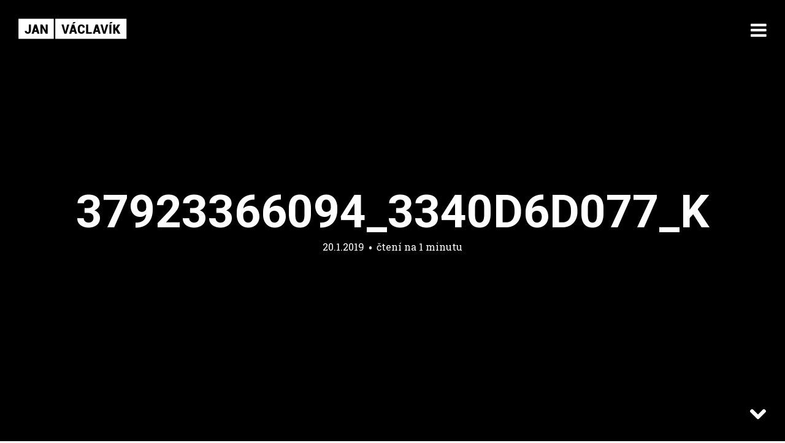

--- FILE ---
content_type: text/html; charset=UTF-8
request_url: https://janvaclavik.cz/digitalni-nomadstvi-italske-alpy/37923366094_3340d6d077_k/
body_size: 8063
content:
<!DOCTYPE html>
<html lang="cs-CZ" prefix="og: http://ogp.me/ns#">
<head>
<meta charset="UTF-8">
<meta name="viewport" content="width=device-width, initial-scale=1, minimal-ui">
<title>37923366094_3340d6d077_k | Jan Václavík</title>
<link rel="profile" href="http://gmpg.org/xfn/11">
<link rel="pingback" href="https://janvaclavik.cz/xmlrpc.php">
<meta name="theme-color" content="#1693A5">
	<link rel="dns-prefetch" href="//fonts.googleapis.com">
	
<!-- This site is optimized with the Yoast SEO plugin v3.5 - https://yoast.com/wordpress/plugins/seo/ -->
<link rel="canonical" href="https://janvaclavik.cz/digitalni-nomadstvi-italske-alpy/37923366094_3340d6d077_k/" />
<meta property="og:locale" content="cs_CZ" />
<meta property="og:type" content="article" />
<meta property="og:title" content="37923366094_3340d6d077_k | Jan Václavík" />
<meta property="og:description" content="Error happened." />
<meta property="og:url" content="https://janvaclavik.cz/digitalni-nomadstvi-italske-alpy/37923366094_3340d6d077_k/" />
<meta property="og:site_name" content="Jan Václavík" />
<meta property="og:image" content="https://janvaclavik.cz/wp-content/uploads/2019/01/37923366094_3340d6d077_k.jpg" />
<!-- / Yoast SEO plugin. -->

<link rel='dns-prefetch' href='//maxcdn.bootstrapcdn.com' />
<link rel='dns-prefetch' href='//fonts.googleapis.com' />
<link rel='dns-prefetch' href='//s.w.org' />
<link rel="alternate" type="application/rss+xml" title="Jan Václavík &raquo; RSS zdroj" href="https://janvaclavik.cz/feed/" />
<link rel="alternate" type="application/rss+xml" title="Jan Václavík &raquo; RSS komentářů" href="https://janvaclavik.cz/comments/feed/" />
<link rel="alternate" type="application/rss+xml" title="Jan Václavík &raquo; RSS komentářů pro 37923366094_3340d6d077_k" href="https://janvaclavik.cz/digitalni-nomadstvi-italske-alpy/37923366094_3340d6d077_k/feed/" />
		<script type="text/javascript">
			window._wpemojiSettings = {"baseUrl":"https:\/\/s.w.org\/images\/core\/emoji\/11\/72x72\/","ext":".png","svgUrl":"https:\/\/s.w.org\/images\/core\/emoji\/11\/svg\/","svgExt":".svg","source":{"concatemoji":"https:\/\/janvaclavik.cz\/wp-includes\/js\/wp-emoji-release.min.js?ver=4.9.26"}};
			!function(e,a,t){var n,r,o,i=a.createElement("canvas"),p=i.getContext&&i.getContext("2d");function s(e,t){var a=String.fromCharCode;p.clearRect(0,0,i.width,i.height),p.fillText(a.apply(this,e),0,0);e=i.toDataURL();return p.clearRect(0,0,i.width,i.height),p.fillText(a.apply(this,t),0,0),e===i.toDataURL()}function c(e){var t=a.createElement("script");t.src=e,t.defer=t.type="text/javascript",a.getElementsByTagName("head")[0].appendChild(t)}for(o=Array("flag","emoji"),t.supports={everything:!0,everythingExceptFlag:!0},r=0;r<o.length;r++)t.supports[o[r]]=function(e){if(!p||!p.fillText)return!1;switch(p.textBaseline="top",p.font="600 32px Arial",e){case"flag":return s([55356,56826,55356,56819],[55356,56826,8203,55356,56819])?!1:!s([55356,57332,56128,56423,56128,56418,56128,56421,56128,56430,56128,56423,56128,56447],[55356,57332,8203,56128,56423,8203,56128,56418,8203,56128,56421,8203,56128,56430,8203,56128,56423,8203,56128,56447]);case"emoji":return!s([55358,56760,9792,65039],[55358,56760,8203,9792,65039])}return!1}(o[r]),t.supports.everything=t.supports.everything&&t.supports[o[r]],"flag"!==o[r]&&(t.supports.everythingExceptFlag=t.supports.everythingExceptFlag&&t.supports[o[r]]);t.supports.everythingExceptFlag=t.supports.everythingExceptFlag&&!t.supports.flag,t.DOMReady=!1,t.readyCallback=function(){t.DOMReady=!0},t.supports.everything||(n=function(){t.readyCallback()},a.addEventListener?(a.addEventListener("DOMContentLoaded",n,!1),e.addEventListener("load",n,!1)):(e.attachEvent("onload",n),a.attachEvent("onreadystatechange",function(){"complete"===a.readyState&&t.readyCallback()})),(n=t.source||{}).concatemoji?c(n.concatemoji):n.wpemoji&&n.twemoji&&(c(n.twemoji),c(n.wpemoji)))}(window,document,window._wpemojiSettings);
		</script>
		<style type="text/css">
img.wp-smiley,
img.emoji {
	display: inline !important;
	border: none !important;
	box-shadow: none !important;
	height: 1em !important;
	width: 1em !important;
	margin: 0 .07em !important;
	vertical-align: -0.1em !important;
	background: none !important;
	padding: 0 !important;
}
</style>
<link rel='stylesheet' id='font-awesome-css'  href='https://janvaclavik.cz/wp-content/themes/ink/assets/css/font-awesome.css?ver=4.1.0' type='text/css' media='all' />
<link rel='stylesheet' id='stag-shortcode-styles-css'  href='https://janvaclavik.cz/wp-content/plugins/stagtools/assets/css/stag-shortcodes.css?ver=2.1.2' type='text/css' media='all' />
<link rel='stylesheet' id='sb_instagram_styles-css'  href='https://janvaclavik.cz/wp-content/plugins/instagram-feed/css/sb-instagram.min.css?ver=1.9.1' type='text/css' media='all' />
<link rel='stylesheet' id='sb-font-awesome-css'  href='https://maxcdn.bootstrapcdn.com/font-awesome/4.7.0/css/font-awesome.min.css' type='text/css' media='all' />
<link rel='stylesheet' id='dashicons-css'  href='https://janvaclavik.cz/wp-includes/css/dashicons.min.css?ver=4.9.26' type='text/css' media='all' />
<link rel='stylesheet' id='post-views-counter-frontend-css'  href='https://janvaclavik.cz/wp-content/plugins/post-views-counter/css/frontend.css?ver=4.9.26' type='text/css' media='all' />
<link rel='stylesheet' id='remoji-css-css'  href='https://janvaclavik.cz/wp-content/plugins/remoji/assets/css/remoji.css?ver=2.1.1' type='text/css' media='all' />
<link rel='stylesheet' id='symple_shortcode_styles-css'  href='https://janvaclavik.cz/wp-content/plugins/symple-shortcodes/includes/css/symple_shortcodes_styles.css?ver=4.9.26' type='text/css' media='all' />
<link rel='stylesheet' id='symple_shortcodes_font_awesome-css'  href='https://janvaclavik.cz/wp-content/plugins/symple-shortcodes/includes/css/font-awesome.min.css.css?ver=4.9.26' type='text/css' media='all' />
<link rel='stylesheet' id='toc-screen-css'  href='https://janvaclavik.cz/wp-content/plugins/table-of-contents-plus/screen.min.css?ver=1509' type='text/css' media='all' />
<link rel='stylesheet' id='stag-google-fonts-css'  href='//fonts.googleapis.com/css?family=Roboto+Slab%3Aregular%2C700%7CRoboto%3Aregular%2Citalic%2C700&#038;subset=latin%2Clatin-ext&#038;ver=1.2.6' type='text/css' media='all' />
<link rel='stylesheet' id='stag-style-css'  href='https://janvaclavik.cz/wp-content/themes/ink/style.css?ver=1.2.6' type='text/css' media='all' />
<!-- This site uses the Google Analytics by MonsterInsights plugin v5.5.2 - Universal enabled - https://www.monsterinsights.com/ -->
<script type="text/javascript">
	(function(i,s,o,g,r,a,m){i['GoogleAnalyticsObject']=r;i[r]=i[r]||function(){
		(i[r].q=i[r].q||[]).push(arguments)},i[r].l=1*new Date();a=s.createElement(o),
		m=s.getElementsByTagName(o)[0];a.async=1;a.src=g;m.parentNode.insertBefore(a,m)
	})(window,document,'script','//www.google-analytics.com/analytics.js','__gaTracker');

	__gaTracker('create', 'UA-7972515-1', 'auto');
	__gaTracker('set', 'forceSSL', true);
	__gaTracker('require', 'displayfeatures');
	__gaTracker('send','pageview');

</script>
<!-- / Google Analytics by MonsterInsights -->
<script type='text/javascript' src='https://janvaclavik.cz/wp-includes/js/jquery/jquery.js?ver=1.12.4'></script>
<script type='text/javascript' src='https://janvaclavik.cz/wp-includes/js/jquery/jquery-migrate.min.js?ver=1.4.1'></script>
<script type='text/javascript'>
/* <![CDATA[ */
var remoji = {"show_reaction_panel_url":"https:\/\/janvaclavik.cz\/wp-json\/remoji\/v1\/show_reaction_panel","reaction_submit_url":"https:\/\/janvaclavik.cz\/wp-json\/remoji\/v1\/add","nonce":"8f917cbf98"};
/* ]]> */
</script>
<script type='text/javascript' src='https://janvaclavik.cz/wp-content/plugins/remoji/assets/remoji.js?ver=2.1.1'></script>
<script type='text/javascript' src='https://janvaclavik.cz/wp-content/plugins/jetpack/_inc/spin.js?ver=1.3'></script>
<script type='text/javascript' src='https://janvaclavik.cz/wp-content/plugins/jetpack/_inc/jquery.spin.js?ver=1.3'></script>
<link rel='https://api.w.org/' href='https://janvaclavik.cz/wp-json/' />
<meta name="generator" content="WordPress 4.9.26" />
<link rel='shortlink' href='https://janvaclavik.cz/?p=1931' />
<link rel="alternate" type="application/json+oembed" href="https://janvaclavik.cz/wp-json/oembed/1.0/embed?url=https%3A%2F%2Fjanvaclavik.cz%2Fdigitalni-nomadstvi-italske-alpy%2F37923366094_3340d6d077_k%2F" />
<link rel="alternate" type="text/xml+oembed" href="https://janvaclavik.cz/wp-json/oembed/1.0/embed?url=https%3A%2F%2Fjanvaclavik.cz%2Fdigitalni-nomadstvi-italske-alpy%2F37923366094_3340d6d077_k%2F&#038;format=xml" />

<!-- ItsAbhik.com Facebook OpenGraph and Schema Microdata Generator Start -->
<meta property="og:title" content="37923366094_3340d6d077_k" />
<meta property="og:type" content="article" />
<meta property="og:url" content="https://janvaclavik.cz/digitalni-nomadstvi-italske-alpy/37923366094_3340d6d077_k/" />
<meta property="og:image" content="" />
<meta property="og:site_name" content="Jan Václavík" />
<meta property="og:description" content="..." />
<meta property="og:locale" content="en_US" />
<meta property="fb:admins" content="" />
<meta property="fb:app_id" content="" />
<meta itemprop="name" content="37923366094_3340d6d077_k">
<!-- ItsAbhik.com Facebook OpenGraph and Schema Microdata Generator End -->
<style type="text/css">div#toc_container ul li {font-size: 85%;}</style><style id="sexy-author-bio-css" type="text/css" media="screen">
					  #sexy-author-bio { background: #ffffff; border-style: solid; border-color: #333333; color: #333333; border-top-width: 3px; border-right-width: 0px; border-bottom-width: 0px; border-left-width: 0px; }
					  #sab-author { font-family: Roboto;font-weight: 700;font-size: 48px;line-height: 48px;}
					  #sab-gravatar { width: 100px;}#sab-gravatar span { color: #333333;}
					  #sab-author span { 
					    margin-right:10px;text-decoration: none;text-transform: uppercase;color: #333333;}#sab-byline { color: #ededed;font-weight: 700;text-decoration: none;text-transform: uppercase;}
					  #sab-description { font-weight: 400;}
					  [id^=sig-] { height: 48px;width: 48px;margin-top: 2px;margin-right: 2px;margin-bottom: 2px;}
					  #sexy-author-bio{ margin: 90px 0px 40px; padding: 30px 0px; } #sab-author{ font-size: 1.875rem; margin-bottom: 30px; } #sab-gravatar img{ border-radius: 50%; border-width: 0px; } #sab-gravatar{ margin: 5px 40px 0 0 }
					  @media (min-width: 1200px) {
					  
					  }
					  @media (min-width: 1019px) and (max-width: 1199px) {
					  
					  }
					  @media (min-width: 768px) and (max-width: 1018px) {
					  
					  }
					  @media (max-width: 767px) {
					  [id^=sig-] { margin-left: 0;margin-right: 2px;}
					  
					  }
					  </style><meta name="generator" content="Ink 1.2.6">
<meta name="generator" content="StagCustomizer 1.0">
	<style id="stag-custom-css" type="text/css">
		body,
		.site,
		hr:not(.stag-divider)::before {
			background-color: #ffffff;
		}
		body, .entry-subtitle {
			font-family: "Roboto Slab";
		}
		a,
		.archive-header__title span,
		.footer-menu a:hover {
			color: #dd3333;
		}
		h1, h2, h3, h4, h5, h6, .button, .stag-button, input[type="submit"], input[type="reset"], .button-secondary, legend, .rcp_subscription_level_name {
			font-family: "Roboto";
		}
		.post-grid {
			border-color: #ffffff;
		}
			</style>
	<link rel='shortcut icon' href='http://janvaclavik.cz/wp-content/uploads/2017/11/favicon.png' /><link rel="stylesheet" href="https://janvaclavik.cz/wp-content/themes/ink/style-own.css" type="text/css" media="screen, projection" />
</head>
<body class="attachment attachment-template-default single single-attachment postid-1931 attachmentid-1931 attachment-jpeg chrome header-over hide-author stagtools" data-layout="">

<nav class="site-nav" role="complementary">
	<div class="site-nav--scrollable-container">
		<i class="fa fa-times close-nav"></i>

		
					<aside id="nav_menu-8" class="site-nav__section widget_nav_menu"><h4 class="widgettitle">Jan Václavík</h4><div class="menu-hlavni-menu-container"><ul id="menu-hlavni-menu" class="menu"><li id="menu-item-458" class="menu-item menu-item-type-custom menu-item-object-custom menu-item-home menu-item-458"><a href="http://janvaclavik.cz">Úvodní stránka</a></li>
<li id="menu-item-457" class="menu-item menu-item-type-post_type menu-item-object-page menu-item-457"><a href="https://janvaclavik.cz/ahoj/">O mně</a></li>
<li id="menu-item-2191" class="menu-item menu-item-type-post_type menu-item-object-page menu-item-2191"><a href="https://janvaclavik.cz/lezecke-oblasti/">Lezecké oblasti</a></li>
<li id="menu-item-456" class="menu-item menu-item-type-post_type menu-item-object-page menu-item-456"><a href="https://janvaclavik.cz/kontakt/">Kontakt</a></li>
</ul></div></aside><aside id="categories-4" class="site-nav__section widget_categories"><h4 class="widgettitle">Články</h4>		<ul>
	<li class="cat-item cat-item-136"><a href="https://janvaclavik.cz/category/barcelona/" >Barcelona</a>
</li>
	<li class="cat-item cat-item-2"><a href="https://janvaclavik.cz/category/cestovani/" >Cestování</a>
</li>
	<li class="cat-item cat-item-20"><a href="https://janvaclavik.cz/category/fotografie/" >Fotografie</a>
</li>
	<li class="cat-item cat-item-32"><a href="https://janvaclavik.cz/category/hudba/" >Hudba</a>
</li>
	<li class="cat-item cat-item-9"><a href="https://janvaclavik.cz/category/informacni-technologie/" >Informační technologie</a>
</li>
	<li class="cat-item cat-item-105"><a href="https://janvaclavik.cz/category/jidlo/" >Jídlo</a>
</li>
	<li class="cat-item cat-item-17"><a href="https://janvaclavik.cz/category/knihy/" >Knihy</a>
</li>
	<li class="cat-item cat-item-31"><a href="https://janvaclavik.cz/category/kultura/" >Kultura</a>
</li>
	<li class="cat-item cat-item-1"><a href="https://janvaclavik.cz/category/nezarazene/" >Nezařazené</a>
</li>
	<li class="cat-item cat-item-30"><a href="https://janvaclavik.cz/category/priroda/" >Příroda</a>
</li>
	<li class="cat-item cat-item-5"><a href="https://janvaclavik.cz/category/skola/" >Škola</a>
</li>
	<li class="cat-item cat-item-3"><a href="https://janvaclavik.cz/category/webove-technologie/" >Webové technologie</a>
</li>
		</ul>
</aside><aside id="search-4" class="site-nav__section widget_search"><form role="search" method="get" class="search-form" action="https://janvaclavik.cz/">
	<label>
		<span class="screen-reader-text">Vyhledat:</span>
		<input type="search" class="search-field" placeholder="Vyhledat &hellip;" value="" name="s" title="Vyhledat:">
	</label>
	<button type="submit" class="search-submit"><i class="fa fa-search"></i></button>
</form>
</aside>			</div>
</nav>
<div class="site-nav-overlay"></div>

<div id="page" class="hfeed site">

	<div id="content" class="site-content">

		<header id="masthead" class="site-header">

			<div class="site-branding">
                <a class="custom-logo" title="Úvodní stránka" href="https://janvaclavik.cz/">



                    <img src="https://janvaclavik.cz/wp-content/themes/ink/assets/img/logo.png" alt=""/>

                </a>
				
				<p class="site-description"></p>
			</div>

			<a href="#" id="site-navigation-toggle" class="site-navigation-toggle"><i class="fa fa-navicon"></i></a>

			
		</header><!-- #masthead -->

	
	<style type="text/css" scoped>
		
		.background-video { opacity: 0.4; }

		
			</style>

	
<div class="article-cover article-cover--1931">
	<div class="article-cover__background stag-image--none"></div>

	
	<div class="article-cover__inner">
		<div class="article-cover__content">
			<h1 class="entry-title">
				<a href="https://janvaclavik.cz/digitalni-nomadstvi-italske-alpy/37923366094_3340d6d077_k/" rel="bookmark">
					37923366094_3340d6d077_k
									</a>
			</h1>


			<footer class="entry-meta">
				<span class="posted-on"><a href="https://janvaclavik.cz/digitalni-nomadstvi-italske-alpy/37923366094_3340d6d077_k/" title="17:52" rel="bookmark"><time class="entry-date published" datetime="2019-01-20T17:52:31+00:00">20.1.2019</time></a></span><span class="reading-time">čtení na 1 minutu</span><span class="byline">by <span class="author vcard"><a class="url fn n" href="https://janvaclavik.cz/author/admin/">Jan Václavík</a></span></span>											</footer>

					</div>
	</div>

	
	<span id="scroll-to-content" class="article-cover__arrow">
		<i class="fa fa-chevron-down"></i>
	</span>

</div>

	<main id="main" class="site-main">

		
		
<article id="post-1931" class="post-1931 attachment type-attachment status-inherit hentry">

	<div class="entry-content">
		<p class="attachment"><a href='https://janvaclavik.cz/wp-content/uploads/2019/01/37923366094_3340d6d077_k.jpg'><img width="600" height="397" src="http://janvaclavik.cz/others/image-placeholder.jpg" data-lazy-type="image" data-lazy-src="https://janvaclavik.cz/wp-content/uploads/2019/01/37923366094_3340d6d077_k-600x397.jpg" class="lazy lazy-hidden attachment-medium size-medium" alt="" data-lazy-srcset="https://janvaclavik.cz/wp-content/uploads/2019/01/37923366094_3340d6d077_k-600x397.jpg 600w, https://janvaclavik.cz/wp-content/uploads/2019/01/37923366094_3340d6d077_k-768x508.jpg 768w" sizes="(max-width: 600px) 100vw, 600px" /><noscript><img width="600" height="397" src="https://janvaclavik.cz/wp-content/uploads/2019/01/37923366094_3340d6d077_k-600x397.jpg" class="attachment-medium size-medium" alt="" srcset="https://janvaclavik.cz/wp-content/uploads/2019/01/37923366094_3340d6d077_k-600x397.jpg 600w, https://janvaclavik.cz/wp-content/uploads/2019/01/37923366094_3340d6d077_k-768x508.jpg 768w" sizes="(max-width: 600px) 100vw, 600px" /></noscript></a></p>
<div class="remoji_bar"><div class="remoji_add_container" data-remoji-id="1931" data-remoji-type="post"><div class="remoji_add_icon"></div></div><div class="remoji_error_bar" data-remoji-id="1931" data-remoji-type="post" style="display: none;">Error happened.</div></div>	</div><!-- .entry-content -->


		<footer class="entry-footer">
		<div class="grid">

			<div class="unit one-of-two">
				Kategorie: Nezařazené
							</div>

						<div class="unit one-of-two">
				
<div class="post-share-buttons">
	<h5>Sdílet na</h5>

		<a target="_blank" class="button" href="http://www.twitter.com?status=37923366094_3340d6d077_k+on+Jan+V%C3%A1clav%C3%ADk+https%3A%2F%2Fjanvaclavik.cz%2Fdigitalni-nomadstvi-italske-alpy%2F37923366094_3340d6d077_k%2F">Twitter</a>
	<a target="_blank" class="button" href="http://www.facebook.com/sharer.php?u=https%3A%2F%2Fjanvaclavik.cz%2Fdigitalni-nomadstvi-italske-alpy%2F37923366094_3340d6d077_k%2F">Facebook</a>
	</div>
			</div>
					</div>
	</footer><!-- .entry-meta -->
	
</article><!-- #post-## -->

		
		
<div id="comments" class="comments-area">

	
	
		<div id="respond" class="comment-respond">
		<h3 id="reply-title" class="comment-reply-title">Odeslat komentář <small><a rel="nofollow" id="cancel-comment-reply-link" href="/digitalni-nomadstvi-italske-alpy/37923366094_3340d6d077_k/#respond" style="display:none;">Zrušit odpověď na komentář</a></small></h3>			<form action="https://janvaclavik.cz/wp-comments-post.php" method="post" id="commentform" class="comment-form" novalidate>
				<p class="comment-form-comment"><textarea id="comment" class="blog-textarea respond-type" name="comment" cols="58" rows="10" aria-required="true" tabindex="4"></textarea><label for="comment">Váš komentář</label></p><p class="comment-form-author"><input class="text-input respond-type" type="text" name="author" id="author" value="" size="50" aria-required="true" tabindex="1" /><label for="author">Jméno</label></p>
<p class="comment-form-email"><input class="text-input respond-type" type="email" name="email" id="email" value="" size="50" aria-required="true" tabindex="2" /><label for="email">E-mail</label></p>
<p class="comment-form-url"><input class="text-input respond-type" type="url" name="url" id="url" value="" size="50" tabindex="3" /><label for="url">Web</label></p>
<p class="form-submit"><input name="submit" type="submit" id="submit" class="submit" value="Odeslat komentář" /> <input type='hidden' name='comment_post_ID' value='1931' id='comment_post_ID' />
<input type='hidden' name='comment_parent' id='comment_parent' value='0' />
</p><p style="display: none;"><input type="hidden" id="akismet_comment_nonce" name="akismet_comment_nonce" value="bfc5eb16f4" /></p><p style="display: none;"><input type="hidden" id="ak_js" name="ak_js" value="193"/></p>			</form>
			</div><!-- #respond -->
	
</div><!-- #comments -->

	
	</main><!-- #main -->

		<footer id="colophon" class="site-footer" role="contentinfo">

						<div class="footer-widgets-container">

				<div class="inside">
					<div id="sb_instagram" class="sbi sbi_mob_col_auto sbi_col_4" style="width:100%; padding-bottom: 10px; " data-id="7172366511" data-num="12" data-res="medium" data-cols="4" data-options='{&quot;sortby&quot;: &quot;none&quot;, &quot;showbio&quot;: &quot;true&quot;,&quot;feedID&quot;: &quot;7172366511&quot;, &quot;headercolor&quot;: &quot;&quot;, &quot;imagepadding&quot;: &quot;5&quot;,&quot;mid&quot;: &quot;M2E4MWE5Zg==&quot;, &quot;disablecache&quot;: &quot;false&quot;, &quot;sbiCacheExists&quot;: &quot;true&quot;,&quot;callback&quot;: &quot;MGM0NjU2OTllOWZh.NDUwMmI1ODM3ZDM3Y2RmOTQxM2Q=&quot;, &quot;sbiHeaderCache&quot;: &quot;true&quot;}'><div class="sb_instagram_header" style="padding: 10px; padding-bottom: 0;"></div><div id="sbi_images" style="padding: 5px;"><div class="sbi_loader fa-spin"></div></div><div id="sbi_load"><a class="sbi_load_btn" href="javascript:void(0);" style=""><span class="sbi_btn_text">Načíst další fotky</span><i class="fa fa-spinner fa-pulse" aria-hidden="true" style="display:none;"></i></a><div class="sbi_follow_btn"><a href="https://www.instagram.com/" style="" target="_blank"><i class="fa fab fa-instagram"></i>Sledovat na Instagramu</a></div></div></div>					<!--<div style="margin-top: 20px">
						<h3 class="widgettitle" style="    margin-bottom: 20px;">Doporučuji</h3>
						Přednášku o <strong>švédském národním parku Sarek, Severním polu a pohoří Jotunheimen</strong> na <a href="http://www.skandinavskydum.cz/2015/cestovatelsky-podvecer/" target="_blank">Cestovatelském podvečeru</a> ve Skandinávském domě 16.1.2016.
					</div>-->
					<div style="margin-top: 20px">		
						<a href="https://twitter.com/janvaclavik" data-size="large" class="twitter-follow-button" data-show-count="false">Follow @janvaclavik</a><script async src="//platform.twitter.com/widgets.js" charset="utf-8"></script>
					</div>
					<div class="footer-widgets grid">
						<aside id="categories-2" class="widget unit one-of-two widget_categories"><h3 class="widgettitle">Kategorie</h3>		<ul>
	<li class="cat-item cat-item-136"><a href="https://janvaclavik.cz/category/barcelona/" >Barcelona</a>
</li>
	<li class="cat-item cat-item-2"><a href="https://janvaclavik.cz/category/cestovani/" >Cestování</a>
</li>
	<li class="cat-item cat-item-20"><a href="https://janvaclavik.cz/category/fotografie/" >Fotografie</a>
</li>
	<li class="cat-item cat-item-32"><a href="https://janvaclavik.cz/category/hudba/" >Hudba</a>
</li>
	<li class="cat-item cat-item-9"><a href="https://janvaclavik.cz/category/informacni-technologie/" >Informační technologie</a>
</li>
	<li class="cat-item cat-item-105"><a href="https://janvaclavik.cz/category/jidlo/" >Jídlo</a>
</li>
	<li class="cat-item cat-item-17"><a href="https://janvaclavik.cz/category/knihy/" >Knihy</a>
</li>
	<li class="cat-item cat-item-31"><a href="https://janvaclavik.cz/category/kultura/" >Kultura</a>
</li>
	<li class="cat-item cat-item-1"><a href="https://janvaclavik.cz/category/nezarazene/" >Nezařazené</a>
</li>
	<li class="cat-item cat-item-30"><a href="https://janvaclavik.cz/category/priroda/" >Příroda</a>
</li>
	<li class="cat-item cat-item-5"><a href="https://janvaclavik.cz/category/skola/" >Škola</a>
</li>
	<li class="cat-item cat-item-3"><a href="https://janvaclavik.cz/category/webove-technologie/" >Webové technologie</a>
</li>
		</ul>
</aside>		<aside id="recent-posts-2" class="widget unit one-of-two widget_recent_entries">		<h3 class="widgettitle">Nejnovější články</h3>		<ul>
											<li>
					<a href="https://janvaclavik.cz/cestopis-hory-majorka-mallorca/">Chození po horách na Mallorce (Majorce)</a>
									</li>
											<li>
					<a href="https://janvaclavik.cz/norske-lofoty-digitalni-nomadstvi/">Norské Lofoty a digitální nomádství</a>
									</li>
											<li>
					<a href="https://janvaclavik.cz/digitalni-nomadstvi-ve-francouzskych-alpach-savojsko/">Digitální nomádství v Savojsku ve francouzských Alpách</a>
									</li>
											<li>
					<a href="https://janvaclavik.cz/digitalni-nomadstvi-italske-alpy/">Digitální nomádství v italských Alpách na úpatí Dolomit</a>
									</li>
											<li>
					<a href="https://janvaclavik.cz/cestopis-moskva-altaj-bajkal/">Tři týdny na Moskvu, Altaj a Bajkal</a>
									</li>
					</ul>
		</aside><aside id="nav_menu-7" class="widget unit one-of-two widget_nav_menu"><h3 class="widgettitle">Stránky</h3><div class="menu-hlavni-menu-container"><ul id="menu-hlavni-menu-1" class="menu"><li class="menu-item menu-item-type-custom menu-item-object-custom menu-item-home menu-item-458"><a href="http://janvaclavik.cz">Úvodní stránka</a></li>
<li class="menu-item menu-item-type-post_type menu-item-object-page menu-item-457"><a href="https://janvaclavik.cz/ahoj/">O mně</a></li>
<li class="menu-item menu-item-type-post_type menu-item-object-page menu-item-2191"><a href="https://janvaclavik.cz/lezecke-oblasti/">Lezecké oblasti</a></li>
<li class="menu-item menu-item-type-post_type menu-item-object-page menu-item-456"><a href="https://janvaclavik.cz/kontakt/">Kontakt</a></li>
</ul></div></aside><aside id="search-2" class="widget unit one-of-two widget_search"><form role="search" method="get" class="search-form" action="https://janvaclavik.cz/">
	<label>
		<span class="screen-reader-text">Vyhledat:</span>
		<input type="search" class="search-field" placeholder="Vyhledat &hellip;" value="" name="s" title="Vyhledat:">
	</label>
	<button type="submit" class="search-submit"><i class="fa fa-search"></i></button>
</form>
</aside>					</div>
				</div>
			</div><!-- .site-footer -->
			
									<div class="copyright">
				<div class="inside">

					<div class="grid">
						<div class="unit one-of-two site-info">
							© Jan Václavík 2014 – 2018						</div><!-- .site-info -->

												<div class="unit one-of-two">
							<ul id="menu-hlavni-menu-2" class="footer-menu"><li class="menu-item menu-item-type-custom menu-item-object-custom menu-item-home menu-item-458"><span class="divider">/</span><a href="http://janvaclavik.cz">Úvodní stránka</a></li>
<li class="menu-item menu-item-type-post_type menu-item-object-page menu-item-457"><span class="divider">/</span><a href="https://janvaclavik.cz/ahoj/">O mně</a></li>
<li class="menu-item menu-item-type-post_type menu-item-object-page menu-item-2191"><span class="divider">/</span><a href="https://janvaclavik.cz/lezecke-oblasti/">Lezecké oblasti</a></li>
<li class="menu-item menu-item-type-post_type menu-item-object-page menu-item-456"><span class="divider">/</span><a href="https://janvaclavik.cz/kontakt/">Kontakt</a></li>
</ul>						</div>
											</div>

				</div>
			</div><!-- .copyright -->
					</footer><!-- #colophon -->

	</div><!-- #content -->

</div><!-- #page -->

<!-- Instagram Feed JS -->
<script type="text/javascript">
var sbiajaxurl = "https://janvaclavik.cz/wp-admin/admin-ajax.php";
</script>
	<script type="text/javascript"><script>
(function(i,s,o,g,r,a,m){i['GoogleAnalyticsObject']=r;i[r]=i[r]||function(){
(i[r].q=i[r].q||[]).push(arguments)},i[r].l=1*new Date();a=s.createElement(o),
m=s.getElementsByTagName(o)[0];a.async=1;a.src=g;m.parentNode.insertBefore(a,m)
})(window,document,'script','//www.google-analytics.com/analytics.js','ga');
ga('create', 'UA-7972515-1', 'example.com');
ga('require', 'displayfeatures');
ga('send', 'pageview');
</script>

</script>
	<script type='text/javascript' src='https://janvaclavik.cz/wp-content/plugins/akismet/_inc/form.js?ver=3.2'></script>
<script type='text/javascript'>
/* <![CDATA[ */
var sb_instagram_js_options = {"sb_instagram_at":"","font_method":"svg"};
/* ]]> */
</script>
<script type='text/javascript' src='https://janvaclavik.cz/wp-content/plugins/instagram-feed/js/sb-instagram.min.js?ver=1.9.1'></script>
<script type='text/javascript'>
/* <![CDATA[ */
var tocplus = {"smooth_scroll":"1","visibility_show":"zobrazit","visibility_hide":"skr\u00fdt","visibility_hide_by_default":"1","width":"Auto","smooth_scroll_offset":"45"};
/* ]]> */
</script>
<script type='text/javascript' src='https://janvaclavik.cz/wp-content/plugins/table-of-contents-plus/front.min.js?ver=1509'></script>
<script type='text/javascript'>
/* <![CDATA[ */
var StagFitvidsCustomSelectors = {"customSelector":"iframe[src*='www.viddler.com'],iframe[src*='money.cnn.com'],iframe[src*='www.educreations.com'],iframe[src*='\/\/blip.tv'],iframe[src*='\/\/embed.ted.com'],iframe[src*='\/\/www.hulu.com']"};
var postSettings = {"ajaxurl":"https:\/\/janvaclavik.cz\/wp-admin\/admin-ajax.php","nonce":"b5ff683f11","category":"","search":""};
/* ]]> */
</script>
<script type='text/javascript' src='https://janvaclavik.cz/wp-content/themes/ink/assets/js/jquery.custom.min.js?ver=1.2.6'></script>
<script type='text/javascript' src='https://janvaclavik.cz/wp-content/themes/ink/assets/js/plugins.js?ver=1.2.6'></script>
<script type='text/javascript' src='https://janvaclavik.cz/wp-content/themes/ink/assets/js/lib/fitvids/jquery.fitvids.min.js?ver=1.1.1'></script>
<script type='text/javascript' src='https://janvaclavik.cz/wp-includes/js/comment-reply.min.js?ver=4.9.26'></script>
<script type='text/javascript'>
/* <![CDATA[ */
var BJLL_options = {"threshold":"1500"};
/* ]]> */
</script>
<script type='text/javascript' src='https://janvaclavik.cz/wp-content/plugins/bj-lazy-load/js/bj-lazy-load.min.js?ver=2'></script>
<script type='text/javascript' src='https://janvaclavik.cz/wp-includes/js/wp-embed.min.js?ver=4.9.26'></script>

<!-- Hotjar Tracking Code for janvaclavik.cz -->
<script>
    (function(h,o,t,j,a,r){
        h.hj=h.hj||function(){(h.hj.q=h.hj.q||[]).push(arguments)};
        h._hjSettings={hjid:775419,hjsv:6};
        a=o.getElementsByTagName('head')[0];
        r=o.createElement('script');r.async=1;
        r.src=t+h._hjSettings.hjid+j+h._hjSettings.hjsv;
        a.appendChild(r);
    })(window,document,'https://static.hotjar.com/c/hotjar-','.js?sv=');
</script>

</body>
</html>


--- FILE ---
content_type: text/css
request_url: https://janvaclavik.cz/wp-content/plugins/stagtools/assets/css/stag-shortcodes.css?ver=2.1.2
body_size: 2330
content:
.stag-clearfix {
  zoom: 1; }
  .stag-clearfix:before, .stag-clearfix:after {
    display: table;
    content: ""; }
  .stag-clearfix:after {
    clear: both; }

.stag-tabs,
.stag-toggle,
.stag-video {
  margin: 0 0 2em 0; }

/* BUTTONS */
.stag-button {
  -webkit-appearance: none;
  -webkit-font-smoothing: inherit;
  display: inline-block;
  background: #979797;
  color: #fff;
  font-size: 16px;
  line-height: 1;
  margin: 5px;
  padding: 12px 16px;
  border-radius: 0;
  text-decoration: none;
  text-align: center;
  -moz-box-sizing: border-box;
  -webkit-box-sizing: border-box;
  box-sizing: border-box;
  -moz-transition: all 200ms ease-in-out;
  -o-transition: all 200ms ease-in-out;
  -webkit-transition: all 200ms ease-in-out;
  transition: all 200ms ease-in-out; }
  .stag-button:hover {
    color: #fff;
    text-decoration: none; }
  .stag-button--normal {
    filter: progid:DXImageTransform.Microsoft.Alpha(Opacity=90);
    opacity: 0.9; }
  .stag-button--medium {
    font-size: 18px;
    padding: 17px 22px; }
  .stag-button--large {
    font-size: 20px;
    padding: 22px 40px; }
  .stag-button--stroke {
    background: transparent;
    border: 1px solid transparent; }

.stag-button--black {
  background: #000; }

.stag-button--stroke.stag-button--black {
  background: transparent;
  color: #000;
  border-color: #000; }
  .stag-button--stroke.stag-button--black:hover {
    background: #000;
    color: white; }

.stag-button--blue {
  background: #1b93c7; }

.stag-button--stroke.stag-button--blue {
  background: transparent;
  color: #1b93c7;
  border-color: #1b93c7; }
  .stag-button--stroke.stag-button--blue:hover {
    background: #1b93c7;
    color: white; }

.stag-button--green {
  background: #84c333; }

.stag-button--stroke.stag-button--green {
  background: transparent;
  color: #84c333;
  border-color: #84c333; }
  .stag-button--stroke.stag-button--green:hover {
    background: #84c333;
    color: white; }

.stag-button--grey {
  background: #979797; }

.stag-button--stroke.stag-button--grey {
  background: transparent;
  color: #979797;
  border-color: #979797; }
  .stag-button--stroke.stag-button--grey:hover {
    background: #979797;
    color: white; }

.stag-button--light-blue {
  background: #56c3f2; }

.stag-button--stroke.stag-button--light-blue {
  background: transparent;
  color: #56c3f2;
  border-color: #56c3f2; }
  .stag-button--stroke.stag-button--light-blue:hover {
    background: #56c3f2;
    color: white; }

.stag-button--orange {
  background: #fc901d; }

.stag-button--stroke.stag-button--orange {
  background: transparent;
  color: #fc901d;
  border-color: #fc901d; }
  .stag-button--stroke.stag-button--orange:hover {
    background: #fc901d;
    color: white; }

.stag-button--red {
  background: #d15858; }

.stag-button--stroke.stag-button--red {
  background: transparent;
  color: #d15858;
  border-color: #d15858; }
  .stag-button--stroke.stag-button--red:hover {
    background: #d15858;
    color: white; }

.stag-button--purple {
  background: #c16ad7; }

.stag-button--stroke.stag-button--purple {
  background: transparent;
  color: #c16ad7;
  border-color: #c16ad7; }
  .stag-button--stroke.stag-button--purple:hover {
    background: #c16ad7;
    color: white; }

.stag-button--white {
  background: #fff;
  color: black; }
  .stag-button--white:hover {
    color: black; }

.stag-button--stroke.stag-button--white {
  background: transparent;
  color: #fff;
  border-color: #fff; }
  .stag-button--stroke.stag-button--white:hover {
    background: white;
    color: black; }

.stag-button--dark {
  background: #363f48; }

.stag-button--stroke.stag-button--dark {
  background: transparent;
  color: #363f48;
  border-color: #363f48; }
  .stag-button--stroke.stag-button--dark:hover {
    background: #363f48;
    color: white; }

.stag-button--gray {
  background: #979797; }

.stag-intro-text {
  font-size: 125%;
  margin-bottom: 2em;
  display: block; }

/* ALERTS */
.stag-alert {
  text-align: center;
  color: #fff;
  padding: 20px 15px;
  margin: 1em 0;
  display: block; }
  .stag-alert--white {
    background: #f5f5f5; }
  .stag-alert--grey {
    background: #979797; }
  .stag-alert--red {
    background: #d15858; }
  .stag-alert--yellow {
    background: #ffd164; }
  .stag-alert--green {
    background: #84c333; }
  .stag-alert--blue {
    background: #1b93c7; }

.stag-alert--gray {
  background: #979797; }

.stag-dropcap {
  display: block;
  float: left;
  text-align: center;
  margin: 5px 15px 15px 0; }

.stag-dropcap--squared {
  background: #363f48;
  color: #fff; }

/* DIVIDER */
.stag-divider {
  border: 0;
  height: 1px;
  background: #363f48;
  margin: 2em 0; }
  .stag-divider--strong {
    height: 7px; }
  .stag-divider--double {
    height: 7px; }
  .stag-divider--double:after {
    content: '';
    display: block;
    border-bottom: 1px solid #363f48;
    position: relative;
    top: 10px; }
  .stag-divider--dashed {
    background: none;
    border-bottom: 1px dashed #363f48; }
  .stag-divider--dotted {
    background: none;
    border-bottom: 1px dotted #363f48; }

/* Tabs */
.stag-nav {
  list-style: none !important;
  margin: 0;
  padding: 0; }
  .stag-nav li {
    margin: 0;
    float: left;
    position: relative;
    margin: 0 1px -1px 0 !important;
    z-index: 1;
    outline: 0; }
  .stag-nav a {
    text-decoration: none;
    display: block;
    padding: 15px 10px;
    line-height: 1;
    outline: 0; }

.stag-tab {
  padding: 21px 20px 20px 20px; }
  .stag-tab p:first-of-type {
    margin-top: 0; }
  .stag-tab p:last-of-type {
    margin-bottom: 0; }

.stag-tabs--normal .stag-nav a {
  background: #363f48;
  color: #fff; }

.stag-tabs--normal .stag-nav .ui-tabs-active a {
  background: #fbfbfb;
  color: #363f48;
  outline: 0; }

.stag-tabs--normal .stag-tab {
  background: #fbfbfb; }

.stag-tabs--stroke .stag-nav li {
  margin: 0 -1px 0 0 !important; }

.stag-tabs--stroke .stag-nav a {
  border: 1px solid #363f48;
  color: #363f48; }

.stag-tabs--stroke .stag-nav .ui-tabs-active a {
  border-bottom-color: white; }

.stag-tabs--stroke .stag-tab {
  border: 1px solid #363f48;
  margin-top: -1px; }

.stag-toggle-title {
  display: block;
  padding: 15px 10px;
  outline: 0;
  cursor: pointer;
  position: relative; }

.stag-toggle-title:after {
  position: absolute;
  top: 50%;
  right: 15px;
  font-size: 18px;
  -moz-transform: translateY(-50%);
  -ms-transform: translateY(-50%);
  -webkit-transform: translateY(-50%);
  transform: translateY(-50%);
  content: '\f067';
  display: inline-block;
  font-family: FontAwesome;
  font-style: normal;
  font-weight: normal;
  line-height: 1;
  -webkit-font-smoothing: antialiased;
  -moz-osx-font-smoothing: grayscale; }

.stag-toggle-title.ui-state-active:after {
  content: "\f068"; }

.stag-toggle-content {
  padding: 20px; }

.stag-toggle--normal .stag-toggle-title {
  background: #363f48;
  color: white; }

.stag-toggle--stroke .stag-toggle-title {
  border: 1px solid #363f48; }

.stag-toggle--stroke .stag-toggle-title:after {
  color: #363f48; }

/* Image */
.stag-image {
  display: inline-block; }
  .stag-image--left {
    float: left;
    margin: 0 1.5em 1em 0; }
  .stag-image--center {
    display: block;
    margin: 1.5em 0;
    text-align: center; }
  .stag-image--right {
    float: right;
    margin: 0 0 1.5em 1.5em; }
  .stag-image--grayscale {
    -webkit-filter: grayscale(1);
    filter: grayscale(1); }
  .stag-image--sepia {
    -webkit-filter: sepia(100%);
    filter: sepia(100%); }
  .stag-image--blur {
    -webkit-filter: blur(2px);
    filter: blur(2px); }
  .stag-image--hue-rotate {
    -webkit-filter: hue-rotate(50deg);
    filter: hue-rotate(50deg); }
  .stag-image--contrast {
    -webkit-filter: contrast(15%);
    filter: contrast(15%); }
  .stag-image--brightness {
    -webkit-filter: brightness(2);
    filter: brightness(2); }
  .stag-image--invert {
    -webkit-filter: invert(100%);
    filter: invert(100%); }

/* Video */
.stag-video {
  position: relative;
  padding-bottom: 56.25%;
  padding-top: 30px;
  height: 0;
  overflow: hidden; }
  .stag-video iframe,
  .stag-video object,
  .stag-video embed {
    position: absolute;
    top: 0;
    left: 0;
    width: 100%;
    height: 100%; }

@media (min-width: 700px) {
  .stag-one-half {
    width: 48%; }

  .stag-one-third {
    width: 30.66%; }

  .stag-two-third {
    width: 65.33%; }

  .stag-one-fourth {
    width: 22%; }

  .stag-three-fourth {
    width: 74%; }

  .stag-one-fifth {
    width: 16.8%; }

  .stag-two-fifth {
    width: 37.6%; }

  .stag-three-fifth {
    width: 58.4%; }

  .stag-four-fifth {
    width: 79.2%; }

  .stag-one-sixth {
    width: 13.33%; }

  .stag-five-sixth {
    width: 82.67%; }

  .stag-one-half,
  .stag-one-third,
  .stag-two-third,
  .stag-three-fourth,
  .stag-one-fourth,
  .stag-one-fifth,
  .stag-two-fifth,
  .stag-three-fifth,
  .stag-four-fifth,
  .stag-one-sixth,
  .stag-five-sixth {
    position: relative;
    margin-right: 4%;
    margin-bottom: 2em;
    float: left; }

  .stag-column-last {
    margin-right: 0 !important;
    clear: right; } }
.stag-icon-link {
  text-decoration: none;
  -moz-transition: color 150ms;
  -o-transition: color 150ms;
  -webkit-transition: color 150ms;
  transition: color 150ms; }

.fa,
.stag-icon {
  text-align: center;
  vertical-align: middle; }
  .fa--before .fa,
  .stag-icon--before .fa, .fa--before
  .stag-icon,
  .stag-icon--before
  .stag-icon {
    margin-right: 0.7em; }
  .fa--after .fa,
  .stag-icon--after .fa, .fa--after
  .stag-icon,
  .stag-icon--after
  .stag-icon {
    margin-left: 0.7em; }

.instagram-widget li {
  margin-bottom: 10px;
  list-style: none; }
.instagram-widget.thumbnail li {
  display: inline-block;
  margin: 0 5px 5px 0; }
.instagram-widget.thumbnail img {
  max-width: 75px; }

.instagram-follow-link {
  display: block;
  margin-top: 10px; }

.size-thumbnail img {
  max-width: 75px;
  height: auto; }

.stag-twitter .time-ago {
  display: block;
  font-size: .9em;
  font-style: italic;
  margin-top: 5px; }
.stag-twitter .twitter-follow-button {
  margin: 0; }

.stag-latest-tweets {
  list-style: none;
  margin: 0;
  padding: 0; }
  .stag-latest-tweets li {
    margin-bottom: 15px; }

.stag-flickr li {
  list-style: none;
  display: inline-block;
  margin: 0 5px 5px 0; }

.stag-social-icons {
  font-size: 45px; }
  .stag-social-icons .stag-icon {
    line-height: 72px; }
  .stag-social-icons a {
    display: inline-block;
    width: 72px;
    height: 72px;
    text-align: center;
    vertical-align: top;
    margin: 0 10px 10px 0;
    text-decoration: none; }
  .stag-social-icons.normal a {
    color: #2f322b;
    border: none; }
  .stag-social-icons.square a {
    background: #2f322b;
    color: #fff;
    border: none; }

.google-map {
  margin: 0 0 2em 0; }

.gm-style img {
  max-width: none; }

.dribbbles {
  list-style: none; }


--- FILE ---
content_type: text/css
request_url: https://janvaclavik.cz/wp-content/themes/ink/style-own.css
body_size: 629
content:
ol {
  margin-bottom: 20px;
}
ol li {
  list-style-position: initial;
  padding-left: 20px;
  margin-left: 20px;
  margin-bottom: 3px;
}
ul li {
  list-style-position: initial;
  padding-left: 10px;
  margin-left: 20px;
  margin-bottom: 10px;
}

/* Gray line */
.gray-line {
  color: #888;
  position: relative;
  top: -24px;
  text-transform: uppercase;
  font-size: 70%;
}

.gray-line p {
  margin: 0;
  display: inline-block;
}

.gray-line p:first-child:before {
  display: none;
}
.gray-line p:before {
  content: "";
  width: 1px;
  height: 12px;
  background: #ddd;
  display: inline-block;
  margin: 0 20px;
}

/*.post-cover.stag-image--none {
	transition: all 1s ease-out;
}
.post-cover.stag-image--none:hover {
	-webkit-transform: scale(1.05); 
	transition: all 1s ease-out;
	opacity: 0.7;
}*/
table {
  text-align: left;
}
table tr.first {
  background: #eee;
}
table td {
  padding: 8px;
}

/* Table of content*/
#toc_container {
  border-left: solid 3px rgba(245, 245, 245, 3);
  border-bottom: solid 3px rgba(245, 245, 245, 3);
  border-width: 0px 0 3px 3px;
  /*position: absolute;
	top: -63px;
    right: 0;*/
  background-color: rgba(250, 250, 250, 1) !important;
  width: 400px !important;
  float: right;
  position: static;
  margin-left: 20px;
}

#toc_container .toc_title {
  text-align: left;
  display: block;
}
#toc_container .toc_list {
  padding: 20px 10px 20px 30px;
}
#toc_container .toc_list > li {
  font-weight: bold;
}
#toc_container .toc_list .toc_number {
  color: #333;
  font-weight: normal;
  margin-right: 7px;
}
@media screen and (max-width: 600px) {
  #toc_container {
    position: static;
    width: 100% !important;
  }
}

/* #main a:hover {
  color: #dd3333;
} 
 @media (-webkit-min-device-pixel-ratio: 0) {
  #main a {
    background-color: #dd3333;
    background-image: -webkit-linear-gradient(
      left,
      #f8872e 0%,
      #fc3a51 50%,
      transparent 50%
    );
    background-position: 100% 0;
    background-size: 200% 200%;
    color: transparent;
    -webkit-background-clip: text;
  }
  #main a:hover {
    background-position: 0 0;
    color: transparent;
    border-bottom: solid 1px rgba(231, 53, 37, 0.3);
  }
} */


--- FILE ---
content_type: text/plain
request_url: https://www.google-analytics.com/j/collect?v=1&_v=j102&a=319731005&t=pageview&_s=1&dl=https%3A%2F%2Fjanvaclavik.cz%2Fdigitalni-nomadstvi-italske-alpy%2F37923366094_3340d6d077_k%2F&ul=en-us%40posix&dt=37923366094_3340d6d077_k%20%7C%20Jan%20V%C3%A1clav%C3%ADk&sr=1280x720&vp=1280x720&_u=YGBAgUABCAAAACAAI~&jid=169734958&gjid=2029545223&cid=1891282502.1769660243&tid=UA-7972515-1&_gid=2100266975.1769660243&_slc=1&z=1644165963
body_size: -449
content:
2,cG-H76LCV2R5N